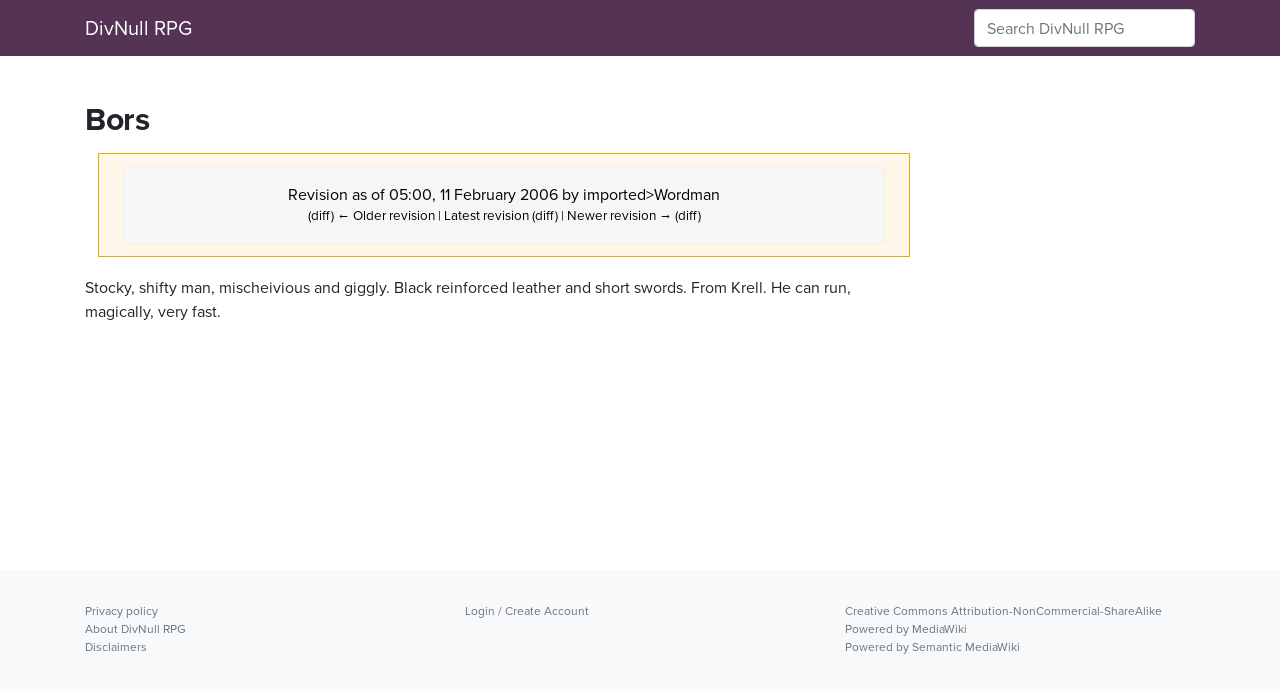

--- FILE ---
content_type: text/html; charset=UTF-8
request_url: https://rpg.divnull.com/wiki/index.php?title=Bors&oldid=1967
body_size: 3462
content:
<!DOCTYPE html>
<html class="client-nojs" lang="en" dir="ltr">
<head>
<meta charset="UTF-8">
<title>Bors - DivNull RPG</title>
<script>document.documentElement.className="client-js";RLCONF={"wgBreakFrames":false,"wgSeparatorTransformTable":["",""],"wgDigitTransformTable":["",""],"wgDefaultDateFormat":"dmy","wgMonthNames":["","January","February","March","April","May","June","July","August","September","October","November","December"],"wgRequestId":"aXiBiTZ2g8peze3oe72AVwAAAIc","wgCanonicalNamespace":"","wgCanonicalSpecialPageName":false,"wgNamespaceNumber":0,"wgPageName":"Bors","wgTitle":"Bors","wgCurRevisionId":1967,"wgRevisionId":1967,"wgArticleId":354,"wgIsArticle":true,"wgIsRedirect":false,"wgAction":"view","wgUserName":null,"wgUserGroups":["*"],"wgCategories":["Thorn","NPC","Alaunoboto"],"wgPageViewLanguage":"en","wgPageContentLanguage":"en","wgPageContentModel":"wikitext","wgRelevantPageName":"Bors","wgRelevantArticleId":354,"wgIsProbablyEditable":false,"wgRelevantPageIsProbablyEditable":false,"wgRestrictionEdit":[],"wgRestrictionMove":[]};RLSTATE={"site.styles":"ready","user.styles":"ready","user":"ready",
"user.options":"loading","mediawiki.action.styles":"ready","mediawiki.interface.helpers.styles":"ready","skins.tweeki.mediawiki.styles":"ready","skins.tweeki.awesome.styles":"ready","skins.tweeki.styles":"ready","skins.tweeki.externallinks.styles":"ready","ext.smw.style":"ready","ext.smw.tooltip.styles":"ready"};RLPAGEMODULES=["ext.smw.style","ext.smw.tooltips","smw.entityexaminer","site","mediawiki.page.ready","skins.tweeki.messages","skins.tweeki.scripts","ext.smw.purge"];</script>
<script>(RLQ=window.RLQ||[]).push(function(){mw.loader.impl(function(){return["user.options@12s5i",function($,jQuery,require,module){mw.user.tokens.set({"patrolToken":"+\\","watchToken":"+\\","csrfToken":"+\\"});
}];});});</script>
<link rel="stylesheet" href="/wiki/load.php?lang=en&amp;modules=ext.smw.style%7Cext.smw.tooltip.styles%7Cmediawiki.action.styles%7Cmediawiki.interface.helpers.styles%7Cskins.tweeki.awesome.styles%7Cskins.tweeki.externallinks.styles%7Cskins.tweeki.mediawiki.styles%7Cskins.tweeki.styles&amp;only=styles&amp;skin=tweeki">
<script async="" src="/wiki/load.php?lang=en&amp;modules=startup&amp;only=scripts&amp;raw=1&amp;skin=tweeki"></script>
<style>#mw-indicator-mw-helplink {display:none;}</style>
<meta name="ResourceLoaderDynamicStyles" content="">
<link rel="stylesheet" href="/wiki/load.php?lang=en&amp;modules=site.styles&amp;only=styles&amp;skin=tweeki">
<meta name="generator" content="MediaWiki 1.41.0">
<meta name="robots" content="noindex,nofollow,max-image-preview:standard">
<meta name="format-detection" content="telephone=no">
<meta name="viewport" content="width=1000">
<meta name="viewport" content="width=device-width, initial-scale=1">
<link rel="alternate" type="application/rdf+xml" title="Bors" href="/wiki/index.php?title=Special:ExportRDF/Bors&amp;xmlmime=rdf">
<link rel="icon" href="/favicon.ico">
<link rel="search" type="application/opensearchdescription+xml" href="/wiki/opensearch_desc.php" title="DivNull RPG (en)">
<link rel="EditURI" type="application/rsd+xml" href="https://rpg.divnull.com/wiki/api.php?action=rsd">
<link rel="license" href="https://creativecommons.org/licenses/by-nc-sa/4.0/">
<link rel="alternate" type="application/atom+xml" title="DivNull RPG Atom feed" href="/wiki/index.php?title=Special:RecentChanges&amp;feed=atom">
<link rel="stylesheet" href="https://use.typekit.net/wrv5xoh.css">
</head>
<body class="mediawiki ltr sitedir-ltr mw-hide-empty-elt ns-0 ns-subject page-Bors rootpage-Bors skin-tweeki action-view tweeki-animateLayout tweeki-non-advanced tweeki-user-anon">			<header>
				<nav id="mw-navigation" class="navbar navbar-default navbar-fixed-top navbar-expand-lg fixed-top navbar-light bg-light">
					<div class="container">
						<a href="/wiki/index.php/Main_Page" class="navbar-brand">DivNull RPG</a>
						<button type="button" class="navbar-toggler" data-toggle="collapse" data-target="#navbar" aria-controls="navbar" aria-expanded="false" aria-label="Toggle navigation">
							<span class="navbar-toggler-icon"></span>
						</button>

						<div id="navbar" class="collapse navbar-collapse">
															<ul class="navbar-nav mr-auto">
																	</ul>
							
															<ul class="navbar-nav">
									</ul>
			<form class="navbar-form navbar-right" action="/wiki/index.php" id="searchform">
				<div class="form-inline"><input type="search" name="search" placeholder="Search DivNull RPG" aria-label="Search DivNull RPG" autocapitalize="sentences" title="Search DivNull RPG [f]" accesskey="f" id="searchInput" class="search-query form-control"><input class="searchButton btn d-none" type="submit" name="go" title="Go to a page with this exact name if it exists" id="mw-searchButton" value="Go">
				</div>
			</form><ul class="nav navbar-nav navbar-right">								</ul>
													</div>
					</div>
				</nav>
			</header>
				<main role="main">
			<div id="mw-page-base"></div>
			<div id="mw-head-base"></div>
			<a id="top"></a>


			<div id="contentwrapper" class="user-loggedout not-editable container with-navbar with-navbar-fixed">

				<div class="row">
					<div id="maincontentwrapper" class="col-md-9">
						
						<!-- content -->
						<main role="main">
									<div class="mw-body" id="content">
			<div id="mw-js-message" style="display:none;"></div>
									<h1 id="firstHeading" class="firstHeading page-header" lang="en"><span dir="auto"><span class="mw-page-title-main">Bors</span></span></h1>
									<!-- bodyContent -->
			<div id="bodyContent">
								<div id="siteSub">From DivNull RPG</div>
								<div id="contentSub"><div id="mw-content-subtitle"><div class="mw-message-box cdx-message cdx-message--block mw-message-box-warning cdx-message--warning mw-revision"><span class="cdx-message__icon"></span><div class="cdx-message__content"><div id="mw-revision-info">Revision as of 05:00, 11 February 2006 by <span data-mw-revid="1967" class="mw-userlink mw-extuserlink mw-anonuserlink"><bdi>imported&gt;Wordman</bdi></span></div><div id="mw-revision-nav">(diff) ← Older revision | Latest revision (diff) | Newer revision → (diff)</div></div></div></div></div>
												<div id="jump-to-nav" class="mw-jump">
					Jump to:					<a href="#mw-navigation">navigation</a>, 					<a href="#p-search">search</a>
				</div>
				<div id="mw-content-text" class="mw-body-content mw-content-ltr" lang="en" dir="ltr"><div class="mw-parser-output"><p>Stocky, shifty man, mischeivious and giggly. Black reinforced leather and short swords. From Krell. He can run, magically, very fast.
</p>
<!-- 
NewPP limit report
Cached time: 20260126224447
Cache expiry: 86400
Reduced expiry: false
Complications: []
[SMW] In‐text annotation parser time: 0.002 seconds
CPU time usage: 0.020 seconds
Real time usage: 0.022 seconds
Preprocessor visited node count: 1/1000000
Post‐expand include size: 0/2097152 bytes
Template argument size: 0/2097152 bytes
Highest expansion depth: 1/100
Expensive parser function count: 0/100
Unstrip recursion depth: 0/20
Unstrip post‐expand size: 0/5000000 bytes
-->
<!--
Transclusion expansion time report (%,ms,calls,template)
100.00%    0.000      1 -total
-->

<!-- Saved in parser cache with key divnull_rpgwiki:pcache:idhash:354-0!canonical!groups=* and timestamp 20260126224447 and revision id 1967. Rendering was triggered because: page-view
 -->
</div></div>								<div class="printfooter">
				Retrieved from "<a dir="ltr" href="https://rpg.divnull.com/wiki/index.php?title=Bors&amp;oldid=1967">https://rpg.divnull.com/wiki/index.php?title=Bors&amp;oldid=1967</a>"				</div>
												<div id="catlinks" class="catlinks" data-mw="interface"><div id="mw-normal-catlinks" class="mw-normal-catlinks"><a href="/wiki/index.php/Special:Categories" title="Special:Categories">Categories</a>: <ul><li><a href="/wiki/index.php/Category:Thorn" title="Category:Thorn">Thorn</a></li><li><a href="/wiki/index.php/Category:NPC" title="Category:NPC">NPC</a></li><li><a href="/wiki/index.php?title=Category:Alaunoboto&amp;action=edit&amp;redlink=1" class="new" title="Category:Alaunoboto (page does not exist)">Alaunoboto</a></li></ul></div></div>												<div class="visualClear"></div>
							</div>
			<!-- /bodyContent -->
		</div>
								</main>
						<!-- /content -->
					</div>

			<!-- sidebar-right -->

				<div id="sidebar-right" class="col-md-3 sidebar-sticky">
					<div id="tweekiTOC"></div>				</div>

			<!-- /sidebar-right -->
						</div>
			</div>
		</main>


			<footer id="footer" role="contentinfo" class="footer footer-sticky bg-light">
				<div class="container">
					<div class="row">
						<div class="col-12 col-sm footer-widget"><ul id="footer-places"><li id="footer-places-privacy"><a href="/wiki/index.php/DivNull_RPG:Privacy_policy">Privacy policy</a></li><li id="footer-places-about"><a href="/wiki/index.php/DivNull_RPG:About">About DivNull RPG</a></li><li id="footer-places-disclaimers"><a href="/wiki/index.php/DivNull_RPG:General_disclaimer">Disclaimers</a></li></ul></div><div class="col-12 col-sm footer-widget"><ul id="footer-custom"><li class="dropup"><a href="/wiki/index.php?title=Special:UserLogin&amp;returnto=Bors&amp;returntoquery=oldid%3D1967" title="You are encouraged to log in; however, it is not mandatory [o]" accesskey="o">Login / Create Account</a></li></ul></div><div class="col-12 col-sm footer-widget"><ul id="footer-icons"><li id="footer-copyrightico"><span><a href="https://creativecommons.org/licenses/by-nc-sa/4.0/">Creative Commons Attribution-NonCommercial-ShareAlike</a></span></li><li id="footer-poweredbyico"><span><a href="https://www.mediawiki.org/">Powered by MediaWiki</a></span><span><a href="https://www.semantic-mediawiki.org/wiki/Semantic_MediaWiki">Powered by Semantic MediaWiki</a></span></li></ul></div>					</div>
				</div>
			</footer>
			</body>
</html>
<script>(RLQ=window.RLQ||[]).push(function(){mw.config.set({"wgBackendResponseTime":311,"wgPageParseReport":{"smw":{"limitreport-intext-parsertime":0.004},"limitreport":{"cputime":"0.020","walltime":"0.022","ppvisitednodes":{"value":1,"limit":1000000},"postexpandincludesize":{"value":0,"limit":2097152},"templateargumentsize":{"value":0,"limit":2097152},"expansiondepth":{"value":1,"limit":100},"expensivefunctioncount":{"value":0,"limit":100},"unstrip-depth":{"value":0,"limit":20},"unstrip-size":{"value":0,"limit":5000000},"timingprofile":["100.00%    0.000      1 -total"]},"cachereport":{"timestamp":"20260126224447","ttl":86400,"transientcontent":false}}});});</script>
</body>
</html>

--- FILE ---
content_type: text/css; charset=utf-8
request_url: https://rpg.divnull.com/wiki/load.php?lang=en&modules=site.styles&only=styles&skin=tweeki
body_size: 1680
content:
.redirect-in-category,.allpagesredirect{font-style:italic;color:gray}@media print{#privacy,#about,#disclaimer{display:none}}.plainlinksneverexpand a{background:none !important;padding:0 !important}.hiddenStructure{display:none}.if{display:none}table.wikitable,table.prettytable,table.datatable,table.randomtable{margin:1em 1em 1em 0;background:#F9F9F9;border:1px #AAA solid;border-collapse:collapse}table.randomtable{width:auto}table.wikitable th,table.wikitable td,table.prettytable th,table.prettytable td{border:1px #AAA solid;padding:0.2em}table.wikitable th,table.prettytable th,table.datatable th,table.randomtable th{background:#F2F2F2;text-align:center}table.wikitable caption,table.prettytable caption,table.datatable caption,table.randomtable caption{margin-left:inherit;margin-right:inherit}table.datatable th,table.datatable td,table.randomtable th{border:1px #AAA solid;padding:0.0em 0.3em;text-align:center}table.randomtable td{border:0px;padding:0.0em 0.3em;text-align:left}table.datatable td:first-child{text-align:left}table.randomtable td:first-child{text-align:center}table.statsText{margin:1em 1em 1em 0;background:#F9F9F9;border:1px #AAA solid;border-collapse:collapse;border-spacing:0;width:225px;float:right}table.statsText th{border:0px #AAA solid;padding:0.2em;background:#F2F2F2;text-align:left}table.statsText caption{margin-left:inherit;margin-right:inherit}table.statsText td{border:0px;padding:0.0em 0.3em;text-align:left}div.extimg p img{max-width:800px;padding-bottom:10px;width:100% }div.map img{width:80mm;height:150mm;border:solid 1px black}div.isometric img{width:120mm !important;height:200mm}div.iso img{margin-top:10px;width:80mm;height:59mm;border:solid 1px black}.infobox{float:right;clear:right;margin-bottom:0.5em;margin-left:1em;padding:0.2em;border:1px solid #AAA;background:#F9F9F9;color:black}.infobox td,.infobox th{vertical-align:top}.infobox caption{font-size:larger;margin-left:inherit}.infobox.bordered{border-collapse:collapse}.infobox.bordered td,.infobox.bordered th{border:1px solid #AAA}.infobox.bordered .borderless td,.infobox.bordered .borderless th{border:0}.infobox.sisterproject{width:20em;font-size:90%}.sister-project{clear:right;float:right;width:250px;margin:0 0 1em 3em;padding:4px;border:1px solid #AAA;background:#F9F9F9;font-size:0.8em;spacing:0px;text-align:left}#otherlangs{margin:0.5em;padding:2px;border:1px solid #CCC;background:#FAFAFA;font-size:0.9em}#otherlangs span{margin:0 2px;padding-left:2px;border-left:1px solid gray}#otherlangs span.firstlang{border:none}body.page-Talk_Spam_blacklist #ca-addsection{display:none}.logtable pre{margin:0;padding:0;border:0}strong.mw-plusminus-neg{color:#c00}span.mw-plusminus-neg{color:#900}span.mw-plusminus-pos{color:#060}#bodyContent a[href$=".pdf"].external,#bodyContent a[href*=".pdf?"].external,#bodyContent a[href*=".pdf#"].external,#bodyContent a[href$=".PDF"].external,#bodyContent a[href*=".PDF?"].external,#bodyContent a[href*=".PDF#"].external{background:url(http://upload.wikimedia.org/wikipedia/commons/thumb/2/23/Icons-mini-file_acrobat.gif/15px-Icons-mini-file_acrobat.gif) center right no-repeat;padding-right:16px}span.PDFlink a{background:url(http://upload.wikimedia.org/wikipedia/commons/thumb/2/23/Icons-mini-file_acrobat.gif/15px-Icons-mini-file_acrobat.gif) center right no-repeat !important;padding-right:17px !important}div.Boxmerge,div.NavFrame{margin:0px;padding:4px;border:1px solid #aaa;text-align:center;border-collapse:collapse;font-size:95%}div.Boxmerge div.NavFrame{border-style:none;border-style:hidden}div.NavFrame + div.NavFrame{border-top-style:none;border-top-style:hidden}div.NavPic{background-color:#fff;margin:0px;padding:2px;float:left}div.NavFrame div.NavHead{height:1.6em;font-weight:bold;background-color:#ccccff;position:relative}div.NavFrame p{font-size:100%}div.NavFrame div.NavContent{font-size:100%}div.NavFrame div.NavContent p{font-size:100%}div.NavEnd{margin:0px;padding:0px;line-height:1px;clear:both}a.NavToggle{position:absolute;top:0px;right:3px;font-weight:normal;font-size:smaller}.messagebox{border:1px solid #aaa;background-color:#f9f9f9;width:80%;margin:0 auto 1em auto;padding:.2em}.messagebox.merge{border:1px solid #c0b8cc;background-color:#f0e5ff;text-align:center}.messagebox.cleanup{border:1px solid #9f9fff;background-color:#efefff;text-align:center}.messagebox.standard-talk{border:1px solid #c0c090;background-color:#f8eaba}.messagebox.nested-talk{border:1px solid #c0c090;background-color:#f8eaba;width:100%;margin:2px 4px 2px 4px}.messagebox.small{width:238px;font-size:85%;float:right;clear:both;margin:0 0 1em 1em;line-height:1.25em}.template-documentation{clear:both;margin:1em 0 0 0;border:1px solid #aaa;background-color:#ecfcf4;padding:5px}.hidden-redlink a.new{display:none}.toclimit-2 .toclevel-2{display:none}.toclimit-3 .toclevel-3{display:none}.toclimit-4 .toclevel-4{display:none}.toclimit-5 .toclevel-5{display:none}.toclimit-6 .toclevel-6{display:none}.toclimit-7 .toclevel-7{display:none}.persian{font-family:Tahoma}#bodyContent .persian a{background:none;padding-right:0}#bodyContent .arabic a{background:none;padding-right:0}span.toctext{white-space:nowrap}@media handheld{*{float:none !important}}body{font-family:"proxima-nova",BlinkMacSystemFont,Segoe UI,Roboto,Helvetica Neue,Arial,Noto Sans,Liberation Sans,sans-serif,Apple Color Emoji,Segoe UI Emoji,Segoe UI Symbol,Noto Color Emoji}@media (min-width:1500px){.container,.container-lg,.container-md,.container-sm,.container-xl{max-width:1440px}}.navbar-light{background-color:rgb(85,51,85)!important}.navbar-light .navbar-brand,.navbar-light .navbar-brand:focus,.navbar-light .navbar-brand:hover{color:white}.navbar-light .navbar-nav .nav-link,.navbar-light .navbar-nav .nav-link:focus,.navbar-light .navbar-nav .nav-link:hover{color:white}.firstHeading{text-align:left;font-weight:700}.nohpadding{padding-left:0;padding-right:0}.btn-primary{background-color:rgb(85,51,85)}.btn-primary:hover{background-color:rgb(75,41,75)}a{color:#370E5E}h2,h3,h4,h5,h6{margin-bottom:.25rem;margin-top:.5rem;font-weight:600}.h1,h1{font-size:2rem }.h2,h2{font-size:1.75rem;color:rgb(85,51,85);border-bottom:1px solid;border-bottom-color:rgb(85,51,85)}.h3,h3{font-size:1.5rem }.h4,h4{font-size:1.25rem }.h5,h5{font-size:1.12rem }div.meta{font-style:italic;background:#eee;border:1px solid #777;padding:1px 5px 0px 5px;margin-bottom:7px}div.meta img{width:100%}#content{padding:0 0}